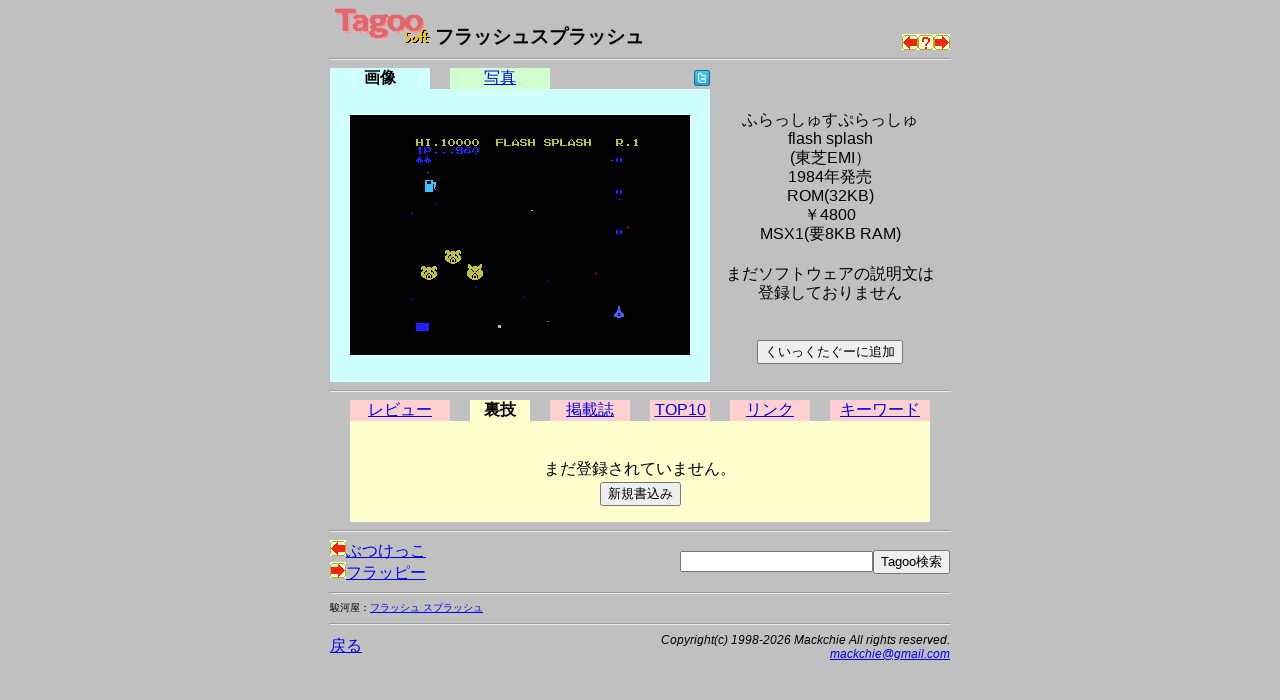

--- FILE ---
content_type: text/html; charset=utf-8
request_url: https://www.google.com/recaptcha/api2/aframe
body_size: 266
content:
<!DOCTYPE HTML><html><head><meta http-equiv="content-type" content="text/html; charset=UTF-8"></head><body><script nonce="IlOlgCs2Yprje8dGKdbxdQ">/** Anti-fraud and anti-abuse applications only. See google.com/recaptcha */ try{var clients={'sodar':'https://pagead2.googlesyndication.com/pagead/sodar?'};window.addEventListener("message",function(a){try{if(a.source===window.parent){var b=JSON.parse(a.data);var c=clients[b['id']];if(c){var d=document.createElement('img');d.src=c+b['params']+'&rc='+(localStorage.getItem("rc::a")?sessionStorage.getItem("rc::b"):"");window.document.body.appendChild(d);sessionStorage.setItem("rc::e",parseInt(sessionStorage.getItem("rc::e")||0)+1);localStorage.setItem("rc::h",'1769757616983');}}}catch(b){}});window.parent.postMessage("_grecaptcha_ready", "*");}catch(b){}</script></body></html>